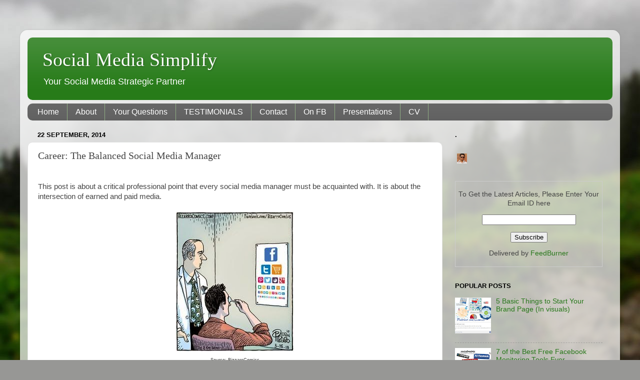

--- FILE ---
content_type: text/html; charset=UTF-8
request_url: https://www.socialmediasimplify.com/2014/09/career-balanced-social-media-manager.html
body_size: 16803
content:
<!DOCTYPE html>
<html class='v2' dir='ltr' xmlns='http://www.w3.org/1999/xhtml' xmlns:b='http://www.google.com/2005/gml/b' xmlns:data='http://www.google.com/2005/gml/data' xmlns:expr='http://www.google.com/2005/gml/expr'>
<head>
<link href='https://www.blogger.com/static/v1/widgets/335934321-css_bundle_v2.css' rel='stylesheet' type='text/css'/>
<meta content='social media articles, social media strategist, Simplify Social Media, SocialMediaSimplify, Social Media uses, Simple Social Media, Social Media Tips, Social Media Strategy, Social Media ROI, Social Media India, Sample Social Media, Social Media Business, Home Business Social Media, Social Media Workshops, Sessions' name='keywords'/>
<meta content='IE=EmulateIE7' http-equiv='X-UA-Compatible'/>
<link href='https://www.blogger.com/dyn-css/authorization.css?targetBlogID=3028155546586118523&amp;zx=da6247b0-2505-4c23-ae26-0ae9fd100e40' media='none' onload='if(media!=&#39;all&#39;)media=&#39;all&#39;' rel='stylesheet'/><noscript><link href='https://www.blogger.com/dyn-css/authorization.css?targetBlogID=3028155546586118523&amp;zx=da6247b0-2505-4c23-ae26-0ae9fd100e40' rel='stylesheet'/></noscript>
<meta name='google-adsense-platform-account' content='ca-host-pub-1556223355139109'/>
<meta name='google-adsense-platform-domain' content='blogspot.com'/>

</head>
<meta content='width=1100' name='viewport'/>
<meta content='text/html; charset=UTF-8' http-equiv='Content-Type'/>
<meta content='blogger' name='generator'/>
<link href='https://www.socialmediasimplify.com/favicon.ico' rel='icon' type='image/x-icon'/>
<link href='https://www.socialmediasimplify.com/2014/09/career-balanced-social-media-manager.html' rel='canonical'/>
<link rel="alternate" type="application/atom+xml" title="Social Media Simplify - Atom" href="https://www.socialmediasimplify.com/feeds/posts/default" />
<link rel="alternate" type="application/rss+xml" title="Social Media Simplify - RSS" href="https://www.socialmediasimplify.com/feeds/posts/default?alt=rss" />
<link rel="service.post" type="application/atom+xml" title="Social Media Simplify - Atom" href="https://www.blogger.com/feeds/3028155546586118523/posts/default" />

<link rel="alternate" type="application/atom+xml" title="Social Media Simplify - Atom" href="https://www.socialmediasimplify.com/feeds/1856084899590968096/comments/default" />
<!--Can't find substitution for tag [blog.ieCssRetrofitLinks]-->
<link href='https://blogger.googleusercontent.com/img/b/R29vZ2xl/AVvXsEjoGGZzG7kl5D5M49GKWMFqVlhq1AE4aFaVB_8q61bKt1MhyphenhyphenuNOsWKXcFyqhbfCRzaYXJ7C_SEWEZ4yW58lKJCC10eEGC9rIg437aKL9ZhyphenhyphenPdQ9HU-TTYmlnUBO8nKcvTjQlbcxYEHx6VOC/s1600/SM+Earned+Vs+Paid.jpg' rel='image_src'/>
<meta content='https://www.socialmediasimplify.com/2014/09/career-balanced-social-media-manager.html' property='og:url'/>
<meta content='Career: The Balanced Social Media Manager' property='og:title'/>
<meta content='A Blog by a Social Media Strategist' property='og:description'/>
<meta content='https://blogger.googleusercontent.com/img/b/R29vZ2xl/AVvXsEjoGGZzG7kl5D5M49GKWMFqVlhq1AE4aFaVB_8q61bKt1MhyphenhyphenuNOsWKXcFyqhbfCRzaYXJ7C_SEWEZ4yW58lKJCC10eEGC9rIg437aKL9ZhyphenhyphenPdQ9HU-TTYmlnUBO8nKcvTjQlbcxYEHx6VOC/w1200-h630-p-k-no-nu/SM+Earned+Vs+Paid.jpg' property='og:image'/>
<link href='https://blogger.googleusercontent.com/img/b/R29vZ2xl/AVvXsEgjR3rtGHQQwyPGv6wLZQNiwzUKPmP0cE3OAjh9xS5df9IG0B_KDJIErVTy2rG558-hWQWVg-g9R1hh7hftDB2rT50X8of78Rh3LLwhPueEh_R6WfVkA9xkSEcS8cpQ4N-ooF4AX3VCpzwb/' rel='icon' type='image/vnd.microsoft.icon'/>
<h1 content='Are you all puzzled by the evolving nature of Social Media and its increasing impact on your business? Better you should be! That’s so normal. But, honestly, registering for each of the networks simply doesn’t help. You gotta be good at it in your own way, in the way your competitors master it. So, here’s a helping hand to simplify all your Social Media musts! Contact this LSBF alumni ‘Syed M. Raza’ and satisfaction… all guaranteed!'></h1>
<title>Career: The Balanced Social Media Manager
Social Media Simplify</title>
<style id='page-skin-1' type='text/css'><!--
/*-----------------------------------------------
Blogger Template Style
Name:     Picture Window
Designer: Josh Peterson
URL:      www.noaesthetic.com
----------------------------------------------- */
#navbar-iframe {
display: none !important;
}
/* Variable definitions
====================
<Variable name="keycolor" description="Main Color" type="color" default="#1a222a"/>
<Variable name="body.background" description="Body Background" type="background"
color="#2c9d1f" default="#111111 url(http://themes.googleusercontent.com/image?id=1OACCYOE0-eoTRTfsBuX1NMN9nz599ufI1Jh0CggPFA_sK80AGkIr8pLtYRpNUKPmwtEa) repeat-x fixed top center"/>
<Group description="Page Text" selector=".content-inner">
<Variable name="body.font" description="Font" type="font"
default="normal normal 15px Arial, Tahoma, Helvetica, FreeSans, sans-serif"/>
<Variable name="body.text.color" description="Text Color" type="color" default="#333333"/>
</Group>
<Group description="Backgrounds" selector=".body-fauxcolumns-outer">
<Variable name="body.background.color" description="Outer Background" type="color" default="#296695"/>
<Variable name="header.background.color" description="Header Background" type="color" default="transparent"/>
<Variable name="post.background.color" description="Post Background" type="color" default="#ffffff"/>
</Group>
<Group description="Links" selector=".main-outer">
<Variable name="link.color" description="Link Color" type="color" default="#336699"/>
<Variable name="link.visited.color" description="Visited Color" type="color" default="#6699cc"/>
<Variable name="link.hover.color" description="Hover Color" type="color" default="#33aaff"/>
</Group>
<Group description="Blog Title" selector=".header">
<Variable name="header.font" description="Title Font" type="font"
default="normal normal 36px Arial, Tahoma, Helvetica, FreeSans, sans-serif"/>
<Variable name="header.text.color" description="Text Color" type="color" default="#ffffff" />
</Group>
<Group description="Tabs Text" selector=".tabs-outer .PageList">
<Variable name="tabs.font" description="Font" type="font"
default="normal normal 15px Arial, Tahoma, Helvetica, FreeSans, sans-serif"/>
<Variable name="tabs.text.color" description="Text Color" type="color" default="#ffffff"/>
<Variable name="tabs.selected.text.color" description="Selected Color" type="color" default="#27771a"/>
</Group>
<Group description="Tabs Background" selector=".tabs-outer .PageList">
<Variable name="tabs.background.color" description="Background Color" type="color" default="transparent"/>
<Variable name="tabs.selected.background.color" description="Selected Color" type="color" default="transparent"/>
<Variable name="tabs.separator.color" description="Separator Color" type="color" default="transparent"/>
</Group>
<Group description="Post" selector=".post">
<Variable name="post.title.font" description="Title Font" type="font"
default="normal normal 18px Arial, Tahoma, Helvetica, FreeSans, sans-serif"/>
<Variable name="post.footer.text.color" description="Footer Text Color" type="color" default="#999999"/>
<Variable name="post.border.color" description="Border Color" type="color" default="#dddddd"/>
</Group>
<Group description="Gadgets" selector=".sidebar .widget">
<Variable name="widget.title.font" description="Title Font" type="font"
default="bold normal 13px Arial, Tahoma, Helvetica, FreeSans, sans-serif"/>
<Variable name="widget.title.text.color" description="Title Color" type="color" default="#888888"/>
</Group>
<Group description="Footer" selector=".footer-outer">
<Variable name="footer.text.color" description="Text Color" type="color" default="#cccccc"/>
<Variable name="footer.widget.title.text.color" description="Gadget Title Color" type="color" default="#aaaaaa"/>
</Group>
<Group description="Footer Links" selector=".footer-outer">
<Variable name="footer.link.color" description="Link Color" type="color" default="#99ccee"/>
<Variable name="footer.link.visited.color" description="Visited Color" type="color" default="#77aaee"/>
<Variable name="footer.link.hover.color" description="Hover Color" type="color" default="#33aaff"/>
</Group>
<Variable name="content.margin" description="Content Margin Top" type="length" default="20px"/>
<Variable name="content.padding" description="Content Padding" type="length" default="0"/>
<Variable name="content.background" description="Content Background" type="background"
default="transparent none repeat scroll top left"/>
<Variable name="content.border.radius" description="Content Border Radius" type="length" default="0"/>
<Variable name="content.shadow.spread" description="Content Shadow Spread" type="length" default="0"/>
<Variable name="header.padding" description="Header Padding" type="length" default="0"/>
<Variable name="header.background.gradient" description="Header Gradient" type="url"
default="none"/>
<Variable name="header.border.radius" description="Header Border Radius" type="length" default="0"/>
<Variable name="main.border.radius.top" description="Main Border Radius" type="length" default="20px"/>
<Variable name="footer.border.radius.top" description="Footer Border Radius Top" type="length" default="0"/>
<Variable name="footer.border.radius.bottom" description="Footer Border Radius Bottom" type="length" default="20px"/>
<Variable name="region.shadow.spread" description="Main and Footer Shadow Spread" type="length" default="3px"/>
<Variable name="region.shadow.offset" description="Main and Footer Shadow Offset" type="length" default="1px"/>
<Variable name="tabs.background.gradient" description="Tab Background Gradient" type="url" default="none"/>
<Variable name="tab.selected.background.gradient" description="Selected Tab Background" type="url"
default="url(http://www.blogblog.com/1kt/transparent/white80.png)"/>
<Variable name="tab.background" description="Tab Background" type="background"
default="transparent url(http://www.blogblog.com/1kt/transparent/black50.png) repeat scroll top left"/>
<Variable name="tab.border.radius" description="Tab Border Radius" type="length" default="10px" />
<Variable name="tab.first.border.radius" description="First Tab Border Radius" type="length" default="10px" />
<Variable name="tabs.border.radius" description="Tabs Border Radius" type="length" default="0" />
<Variable name="tabs.spacing" description="Tab Spacing" type="length" default=".25em"/>
<Variable name="tabs.margin.bottom" description="Tab Margin Bottom" type="length" default="0"/>
<Variable name="tabs.margin.sides" description="Tab Margin Sides" type="length" default="20px"/>
<Variable name="main.background" description="Main Background" type="background"
default="transparent url(http://www.blogblog.com/1kt/transparent/white80.png) repeat scroll top left"/>
<Variable name="main.padding.sides" description="Main Padding Sides" type="length" default="20px"/>
<Variable name="footer.background" description="Footer Background" type="background"
default="transparent url(http://www.blogblog.com/1kt/transparent/black50.png) repeat scroll top left"/>
<Variable name="post.margin.sides" description="Post Margin Sides" type="length" default="-20px"/>
<Variable name="post.border.radius" description="Post Border Radius" type="length" default="5px"/>
<Variable name="widget.title.text.transform" description="Widget Title Text Transform" type="string" default="uppercase"/>
<Variable name="startSide" description="Side where text starts in blog language" type="automatic" default="left"/>
<Variable name="endSide" description="Side where text ends in blog language" type="automatic" default="right"/>
*/
/* Content
----------------------------------------------- */
body {
font: normal normal 15px Arial, Tahoma, Helvetica, FreeSans, sans-serif;
color: #444444;
background: #979795 url(//themes.googleusercontent.com/image?id=1fupio4xM9eVxyr-k5QC5RiCJlYR35r9dXsp63RKsKt64v33poi2MvnjkX_1MULBY8BsT) no-repeat fixed bottom left /* Credit: Josh Peterson */;
}
html body .region-inner {
min-width: 0;
max-width: 100%;
width: auto;
}
.content-outer {
font-size: 90%;
}
a:link {
text-decoration:none;
color: #27771a;
}
a:visited {
text-decoration:none;
color: #204e36;
}
a:hover {
text-decoration:underline;
color: #0000ff;
}
.content-outer {
background: transparent url(//www.blogblog.com/1kt/transparent/white80.png) repeat scroll top left;
-moz-border-radius: 15px;
-webkit-border-radius: 15px;
-goog-ms-border-radius: 15px;
border-radius: 15px;
-moz-box-shadow: 0 0 3px rgba(0, 0, 0, .15);
-webkit-box-shadow: 0 0 3px rgba(0, 0, 0, .15);
-goog-ms-box-shadow: 0 0 3px rgba(0, 0, 0, .15);
box-shadow: 0 0 3px rgba(0, 0, 0, .15);
margin: 30px auto;
}
.content-inner {
padding: 15px;
}
/* Header
----------------------------------------------- */
.header-outer {
background: #277b19 url(//www.blogblog.com/1kt/transparent/header_gradient_shade.png) repeat-x scroll top left;
_background-image: none;
color: #ffffff;
-moz-border-radius: 10px;
-webkit-border-radius: 10px;
-goog-ms-border-radius: 10px;
border-radius: 10px;
}
.Header img, .Header #header-inner {
-moz-border-radius: 10px;
-webkit-border-radius: 10px;
-goog-ms-border-radius: 10px;
border-radius: 10px;
}
.header-inner .Header .titlewrapper,
.header-inner .Header .descriptionwrapper {
padding-left: 30px;
padding-right: 30px;
}
.Header h1 {
font: normal normal 38px 'Times New Roman', Times, FreeSerif, serif;
text-shadow: 1px 1px 3px rgba(0, 0, 0, 0.3);
}
.Header h1 a {
color: #ffffff;
}
.Header .description {
font-size: 130%;
}
/* Tabs
----------------------------------------------- */
.tabs-inner {
margin: .5em 0 0;
padding: 0;
}
.tabs-inner .section {
margin: 0;
}
.tabs-inner .widget ul {
padding: 0;
background: #666666 url(//www.blogblog.com/1kt/transparent/tabs_gradient_shade.png) repeat scroll bottom;
-moz-border-radius: 10px;
-webkit-border-radius: 10px;
-goog-ms-border-radius: 10px;
border-radius: 10px;
}
.tabs-inner .widget li {
border: none;
}
.tabs-inner .widget li a {
display: inline-block;
padding: .5em 1em;
margin-right: 0;
color: #ffffff;
font: normal normal 16px 'Trebuchet MS', Trebuchet, sans-serif;;
-moz-border-radius: 0 0 0 0;
-webkit-border-top-left-radius: 0;
-webkit-border-top-right-radius: 0;
-goog-ms-border-radius: 0 0 0 0;
border-radius: 0 0 0 0;
background: transparent none no-repeat scroll top left;
border-right: 1px solid #90ae84;
}
.tabs-inner .widget li:first-child a {
padding-left: 1.25em;
-moz-border-radius-topleft: 10px;
-moz-border-radius-bottomleft: 10px;
-webkit-border-top-left-radius: 10px;
-webkit-border-bottom-left-radius: 10px;
-goog-ms-border-top-left-radius: 10px;
-goog-ms-border-bottom-left-radius: 10px;
border-top-left-radius: 10px;
border-bottom-left-radius: 10px;
}
.tabs-inner .widget li.selected a,
.tabs-inner .widget li a:hover {
position: relative;
z-index: 1;
background: #41ae35 url(//www.blogblog.com/1kt/transparent/tabs_gradient_shade.png) repeat scroll bottom;
color: #ffffff;
-moz-box-shadow: 0 0 0 rgba(0, 0, 0, .15);
-webkit-box-shadow: 0 0 0 rgba(0, 0, 0, .15);
-goog-ms-box-shadow: 0 0 0 rgba(0, 0, 0, .15);
box-shadow: 0 0 0 rgba(0, 0, 0, .15);
}
/* Headings
----------------------------------------------- */
h2 {
font: bold normal 13px Arial, Tahoma, Helvetica, FreeSans, sans-serif;
text-transform: uppercase;
color: #000000;
margin: .5em 0;
}
/* Main
----------------------------------------------- */
.main-outer {
background: transparent none repeat scroll top center;
-moz-border-radius: 0 0 0 0;
-webkit-border-top-left-radius: 0;
-webkit-border-top-right-radius: 0;
-webkit-border-bottom-left-radius: 0;
-webkit-border-bottom-right-radius: 0;
-goog-ms-border-radius: 0 0 0 0;
border-radius: 0 0 0 0;
-moz-box-shadow: 0 0 0 rgba(0, 0, 0, .15);
-webkit-box-shadow: 0 0 0 rgba(0, 0, 0, .15);
-goog-ms-box-shadow: 0 0 0 rgba(0, 0, 0, .15);
box-shadow: 0 0 0 rgba(0, 0, 0, .15);
}
.main-inner {
padding: 15px 5px 20px;
}
.main-inner .column-center-inner {
padding: 0 0;
}
.main-inner .column-left-inner {
padding-left: 0;
}
.main-inner .column-right-inner {
padding-right: 0;
}
/* Posts
----------------------------------------------- */
h3.post-title {
margin: 0;
font: normal normal 20px Georgia, Utopia, 'Palatino Linotype', Palatino, serif;
}
.comments h4 {
margin: 1em 0 0;
font: normal normal 20px Georgia, Utopia, 'Palatino Linotype', Palatino, serif;
}
.post-outer {
background-color: #ffffff;
border: solid 1px #e3e3e3;
-moz-border-radius: 10px;
-webkit-border-radius: 10px;
border-radius: 10px;
-goog-ms-border-radius: 10px;
padding: 15px 20px;
margin: 0 -20px 20px;
}
.post-body {
line-height: 1.4;
font-size: 110%;
position: relative;
}
.post-header {
margin: 0 0 1.5em;
color: #a5a5a5;
line-height: 1.6;
}
.post-footer {
margin: .5em 0 0;
color: #a5a5a5;
line-height: 1.6;
}
#blog-pager {
font-size: 140%
}
#comments .comment-author {
padding-top: 1.5em;
border-top: dashed 1px #ccc;
border-top: dashed 1px rgba(128, 128, 128, .5);
background-position: 0 1.5em;
}
#comments .comment-author:first-child {
padding-top: 0;
border-top: none;
}
.avatar-image-container {
margin: .2em 0 0;
}
/* Widgets
----------------------------------------------- */
.widget ul, .widget #ArchiveList ul.flat {
padding: 0;
list-style: none;
}
.widget ul li, .widget #ArchiveList ul.flat li {
border-top: dashed 1px #ccc;
border-top: dashed 1px rgba(128, 128, 128, .5);
}
.widget ul li:first-child, .widget #ArchiveList ul.flat li:first-child {
border-top: none;
}
.widget .post-body ul {
list-style: disc;
}
.widget .post-body ul li {
border: none;
}
/* Footer
----------------------------------------------- */
.footer-outer {
color:#d3d3d3;
background: transparent url(//www.blogblog.com/1kt/transparent/black50.png) repeat scroll top left;
-moz-border-radius: 10px 10px 10px 10px;
-webkit-border-top-left-radius: 10px;
-webkit-border-top-right-radius: 10px;
-webkit-border-bottom-left-radius: 10px;
-webkit-border-bottom-right-radius: 10px;
-goog-ms-border-radius: 10px 10px 10px 10px;
border-radius: 10px 10px 10px 10px;
-moz-box-shadow: 0 0 0 rgba(0, 0, 0, .15);
-webkit-box-shadow: 0 0 0 rgba(0, 0, 0, .15);
-goog-ms-box-shadow: 0 0 0 rgba(0, 0, 0, .15);
box-shadow: 0 0 0 rgba(0, 0, 0, .15);
}
.footer-inner {
padding: 10px 5px 20px;
}
.footer-outer a {
color: #cccccc;
}
.footer-outer a:visited {
color: #eeeeee;
}
.footer-outer a:hover {
color: #0000ff;
}
.footer-outer .widget h2 {
color: #b4b4b4;
}
#Attribution1 {display: none;}.
--></style>
<style id='template-skin-1' type='text/css'><!--
body {
min-width: 1200px;
}
.content-outer, .content-fauxcolumn-outer, .region-inner {
min-width: 1200px;
max-width: 1200px;
_width: 1200px;
}
.main-inner .columns {
padding-left: 0px;
padding-right: 340px;
}
.main-inner .fauxcolumn-center-outer {
left: 0px;
right: 340px;
/* IE6 does not respect left and right together */
_width: expression(this.parentNode.offsetWidth -
parseInt("0px") -
parseInt("340px") + 'px');
}
.main-inner .fauxcolumn-left-outer {
width: 0px;
}
.main-inner .fauxcolumn-right-outer {
width: 340px;
}
.main-inner .column-left-outer {
width: 0px;
right: 100%;
margin-left: -0px;
}
.main-inner .column-right-outer {
width: 340px;
margin-right: -340px;
}
#layout {
min-width: 0;
}
#layout .content-outer {
min-width: 0;
width: 800px;
}
#layout .region-inner {
min-width: 0;
width: auto;
}
--></style>
<script type='text/javascript'>

  var _gaq = _gaq || [];
  _gaq.push(['_setAccount', 'UA-15524569-1']);
  _gaq.push(['_trackPageview']);

  (function() {
    var ga = document.createElement('script'); ga.type = 'text/javascript'; ga.async = true;
    ga.src = ('https:' == document.location.protocol ? 'https://ssl' : 'http://www') + '.google-analytics.com/ga.js';
    var s = document.getElementsByTagName('script')[0]; s.parentNode.insertBefore(ga, s);
  })();

</script>
<meta content='mgzwa7wiFhUruDLcNzDY82QshOs' name='alexaVerifyID'/>
<script type='text/javascript'>
var fb_param = {};
fb_param.pixel_id = '6008216564909';
fb_param.value = '0.00';
(function(){
  var fpw = document.createElement('script');
  fpw.async = true;
  fpw.src = '//connect.facebook.net/en_US/fp.js';
  var ref = document.getElementsByTagName('script')[0];
  ref.parentNode.insertBefore(fpw, ref);
})();
</script>
<noscript><img alt='' height='1' src='https://www.facebook.com/offsite_event.php?id=6008216564909&value=0' style='display:none' width='1'/></noscript>
<title>Career: The Balanced Social Media Manager
Social Media Simplify</title>
<body class='loading'>
<div class='navbar section' id='navbar'><div class='widget Navbar' data-version='1' id='Navbar1'><script type="text/javascript">
    function setAttributeOnload(object, attribute, val) {
      if(window.addEventListener) {
        window.addEventListener('load',
          function(){ object[attribute] = val; }, false);
      } else {
        window.attachEvent('onload', function(){ object[attribute] = val; });
      }
    }
  </script>
<div id="navbar-iframe-container"></div>
<script type="text/javascript" src="https://apis.google.com/js/platform.js"></script>
<script type="text/javascript">
      gapi.load("gapi.iframes:gapi.iframes.style.bubble", function() {
        if (gapi.iframes && gapi.iframes.getContext) {
          gapi.iframes.getContext().openChild({
              url: 'https://www.blogger.com/navbar/3028155546586118523?po\x3d1856084899590968096\x26origin\x3dhttps://www.socialmediasimplify.com',
              where: document.getElementById("navbar-iframe-container"),
              id: "navbar-iframe"
          });
        }
      });
    </script><script type="text/javascript">
(function() {
var script = document.createElement('script');
script.type = 'text/javascript';
script.src = '//pagead2.googlesyndication.com/pagead/js/google_top_exp.js';
var head = document.getElementsByTagName('head')[0];
if (head) {
head.appendChild(script);
}})();
</script>
</div></div>
<div class='body-fauxcolumns'>
<div class='fauxcolumn-outer body-fauxcolumn-outer'>
<div class='cap-top'>
<div class='cap-left'></div>
<div class='cap-right'></div>
</div>
<div class='fauxborder-left'>
<div class='fauxborder-right'></div>
<div class='fauxcolumn-inner'>
</div>
</div>
<div class='cap-bottom'>
<div class='cap-left'></div>
<div class='cap-right'></div>
</div>
</div>
</div>
<div class='content'>
<div class='content-fauxcolumns'>
<div class='fauxcolumn-outer content-fauxcolumn-outer'>
<div class='cap-top'>
<div class='cap-left'></div>
<div class='cap-right'></div>
</div>
<div class='fauxborder-left'>
<div class='fauxborder-right'></div>
<div class='fauxcolumn-inner'>
</div>
</div>
<div class='cap-bottom'>
<div class='cap-left'></div>
<div class='cap-right'></div>
</div>
</div>
</div>
<div class='content-outer'>
<div class='content-cap-top cap-top'>
<div class='cap-left'></div>
<div class='cap-right'></div>
</div>
<div class='fauxborder-left content-fauxborder-left'>
<div class='fauxborder-right content-fauxborder-right'></div>
<div class='content-inner'>
<header>
<div class='header-outer'>
<div class='header-cap-top cap-top'>
<div class='cap-left'></div>
<div class='cap-right'></div>
</div>
<div class='fauxborder-left header-fauxborder-left'>
<div class='fauxborder-right header-fauxborder-right'></div>
<div class='region-inner header-inner'>
<div class='header section' id='header'><div class='widget Header' data-version='1' id='Header1'>
<div id='header-inner'>
<div class='titlewrapper'>
<h1 class='title'>
<a href='https://www.socialmediasimplify.com/'>
Social Media Simplify
</a>
</h1>
</div>
<div class='descriptionwrapper'>
<p class='description'><span>Your Social Media Strategic Partner</span></p>
</div>
</div>
</div></div>
</div>
</div>
<div class='header-cap-bottom cap-bottom'>
<div class='cap-left'></div>
<div class='cap-right'></div>
</div>
</div>
</header>
<div class='tabs-outer'>
<div class='tabs-cap-top cap-top'>
<div class='cap-left'></div>
<div class='cap-right'></div>
</div>
<div class='fauxborder-left tabs-fauxborder-left'>
<div class='fauxborder-right tabs-fauxborder-right'></div>
<div class='region-inner tabs-inner'>
<div class='tabs section' id='crosscol'><div class='widget PageList' data-version='1' id='PageList1'>
<h2>Pages</h2>
<div class='widget-content'>
<ul>
<li>
<a href='https://www.socialmediasimplify.com/'>Home</a>
</li>
<li>
<a href='https://www.socialmediasimplify.com/p/about.html'>About</a>
</li>
<li>
<a href='https://www.socialmediasimplify.com/p/your-questions.html'>Your Questions</a>
</li>
<li>
<a href='https://www.socialmediasimplify.com/p/testimonials.html'>TESTIMONIALS</a>
</li>
<li>
<a href='https://www.socialmediasimplify.com/p/contact.html'>Contact</a>
</li>
<li>
<a href='https://www.facebook.com/SocialMediaSupport'>On FB</a>
</li>
<li>
<a href='http://www.slideshare.net/SyedMRaza'>Presentations</a>
</li>
<li>
<a href='http://syedmraza.blogspot.in?SocialMediaSimplifyBLOG'>CV</a>
</li>
</ul>
<div class='clear'></div>
</div>
</div></div>
<div class='tabs no-items section' id='crosscol-overflow'></div>
</div>
</div>
<div class='tabs-cap-bottom cap-bottom'>
<div class='cap-left'></div>
<div class='cap-right'></div>
</div>
</div>
<div class='main-outer'>
<div class='main-cap-top cap-top'>
<div class='cap-left'></div>
<div class='cap-right'></div>
</div>
<div class='fauxborder-left main-fauxborder-left'>
<div class='fauxborder-right main-fauxborder-right'></div>
<div class='region-inner main-inner'>
<div class='columns fauxcolumns'>
<div class='fauxcolumn-outer fauxcolumn-center-outer'>
<div class='cap-top'>
<div class='cap-left'></div>
<div class='cap-right'></div>
</div>
<div class='fauxborder-left'>
<div class='fauxborder-right'></div>
<div class='fauxcolumn-inner'>
</div>
</div>
<div class='cap-bottom'>
<div class='cap-left'></div>
<div class='cap-right'></div>
</div>
</div>
<div class='fauxcolumn-outer fauxcolumn-left-outer'>
<div class='cap-top'>
<div class='cap-left'></div>
<div class='cap-right'></div>
</div>
<div class='fauxborder-left'>
<div class='fauxborder-right'></div>
<div class='fauxcolumn-inner'>
</div>
</div>
<div class='cap-bottom'>
<div class='cap-left'></div>
<div class='cap-right'></div>
</div>
</div>
<div class='fauxcolumn-outer fauxcolumn-right-outer'>
<div class='cap-top'>
<div class='cap-left'></div>
<div class='cap-right'></div>
</div>
<div class='fauxborder-left'>
<div class='fauxborder-right'></div>
<div class='fauxcolumn-inner'>
</div>
</div>
<div class='cap-bottom'>
<div class='cap-left'></div>
<div class='cap-right'></div>
</div>
</div>
<!-- corrects IE6 width calculation -->
<div class='columns-inner'>
<div class='column-center-outer'>
<div class='column-center-inner'>
<div class='main section' id='main'><div class='widget Blog' data-version='1' id='Blog1'>
<div class='blog-posts hfeed'>
<!--Can't find substitution for tag [defaultAdStart]-->

          <div class="date-outer">
        
<h2 class='date-header'><span>22 September, 2014</span></h2>

          <div class="date-posts">
        
<div class='post-outer'>
<div class='post hentry uncustomized-post-template'>
<a name='1856084899590968096'></a>
<h3 class='post-title entry-title'>
Career: The Balanced Social Media Manager
</h3>
<div class='post-header'>
<div class='post-header-line-1'></div>
</div>
<div class='post-body entry-content' id='post-body-1856084899590968096'>
<div dir="ltr" style="text-align: left;" trbidi="on">
<br />
<meta name="twitter:card" content="summary_large_image">
<meta name="twitter:site" content="@SyedMRaza">
<meta name="twitter:creator" content="@SyedMRaza">
<meta name="twitter:title" content="The Balanced Social Media Manager">
<meta name="twitter:description" content="To equip and to mould into the shape of the future (in other words &#8211; to save his job), a social media manager must at-least possess some of the attributes of that of a digital media and/or advertising manager.">
<meta name="twitter:image:src" content="https://blogger.googleusercontent.com/img/b/R29vZ2xl/AVvXsEhRfvqy4VQAPwhOuS22pAS22UXXl6jNWs-aZ8VIYqqbSgA6ERoyfwRuq8ZtJJO3HFkJ_cWZgzfKgbEp_jVTo9Tq8JfWN7ltxBy6EP_PLO03QVyS9PCI-1fiNdytMwj9-hIxRgoCPW9FBvs-/s1600/SM+Paid+Vs+EaEarned.jpg">
This post is about a critical professional point that every social media manager must be acquainted with. It is about the intersection of earned and paid media.<br />
<br />
<div class="separator" style="clear: both; text-align: center;">
<a href="https://blogger.googleusercontent.com/img/b/R29vZ2xl/AVvXsEjoGGZzG7kl5D5M49GKWMFqVlhq1AE4aFaVB_8q61bKt1MhyphenhyphenuNOsWKXcFyqhbfCRzaYXJ7C_SEWEZ4yW58lKJCC10eEGC9rIg437aKL9ZhyphenhyphenPdQ9HU-TTYmlnUBO8nKcvTjQlbcxYEHx6VOC/s1600/SM+Earned+Vs+Paid.jpg" imageanchor="1"><img alt="Earned Vs Paid Social Media" border="0" src="https://blogger.googleusercontent.com/img/b/R29vZ2xl/AVvXsEjoGGZzG7kl5D5M49GKWMFqVlhq1AE4aFaVB_8q61bKt1MhyphenhyphenuNOsWKXcFyqhbfCRzaYXJ7C_SEWEZ4yW58lKJCC10eEGC9rIg437aKL9ZhyphenhyphenPdQ9HU-TTYmlnUBO8nKcvTjQlbcxYEHx6VOC/s1600/SM+Earned+Vs+Paid.jpg" title="Social Media Earned Vs Paid Media" /></a></div>
<div style="text-align: center;">
<span style="font-size: xx-small;">Source: BizzareComics</span></div>
<br />
<a name="more"></a>Recently, I was interviewed by an agency in UK for the post of a social media manager with their client. The board was represented by the digitally sound insiders. At some point of time, an interviewer simply asked &#8216;what do you think about expanding an earned media base to a paid one?&#8217; &#8211; Honestly, the question gave me a second&#8217;s goose bump. All these 6+ years of my social media professional life, it was always about the earned media, the engagement, and the two-way flow of communication, dialogue and lots of conversations. Suddenly my so creative social-media savvy mind started freaking out; I took a good pause thinking of uttering paid techniques. And that pause obviously just sent the negative vibes without my realisation; and then I knew that it was the point &#8211; the tipping point to rejection!<br />
<br />
We, social media managers, are generally the guys good at earned media and at the same point of time we neglect the paid media to demand&#8217;s content. We always love to keep a safe distance from media planning and buying. But with the growing social media beard of maturity, a social media manager cannot afford to neglect the basic media planning/buying shaving kit of the paid media. [Getting money (budget) from your parents (boss) is obviously another issue here].<br />
<br />
The point, I want to cite here, is about the intersection of earned and paid media that a social media professional must be versed in. Along with his earned media skills he must sharpen his paid media part as well. We all know what Facebook has become in its matured stage than it used to be (for the brands earlier). Enough of earned media format in Facebook, now it is into making brands pay as it intended to. This is just an example; in a near future all the major social platforms will definitely follow the footsteps of FB. And there might be a day when we might even be paying for each of our Linkedin posts to get published.<br />
<br />
ROI is another part that favoured my reaserch stressing on the paid media. I asked 27 of Indian and around 13 of international&nbsp;social media manager friends/contacts&nbsp;one single question over the past 2 months - "Attribution of paid media towards the ROI measurement is higher than earned one or not?" And interestingly, more than 73% of them said 'YES'. When there's a proper monetary value attached to&nbsp;an entity, the tendency and potentiality to measure the ROI is much better. That's a practical stuff! <br />
<br />
<div class="separator" style="clear: both; text-align: center;">
<a href="https://blogger.googleusercontent.com/img/b/R29vZ2xl/AVvXsEhRfvqy4VQAPwhOuS22pAS22UXXl6jNWs-aZ8VIYqqbSgA6ERoyfwRuq8ZtJJO3HFkJ_cWZgzfKgbEp_jVTo9Tq8JfWN7ltxBy6EP_PLO03QVyS9PCI-1fiNdytMwj9-hIxRgoCPW9FBvs-/s1600/SM+Paid+Vs+EaEarned.jpg" imageanchor="1" style="margin-left: 1em; margin-right: 1em;"><img alt="Paid Vs Earned Social Media" border="0" height="276" src="https://blogger.googleusercontent.com/img/b/R29vZ2xl/AVvXsEhRfvqy4VQAPwhOuS22pAS22UXXl6jNWs-aZ8VIYqqbSgA6ERoyfwRuq8ZtJJO3HFkJ_cWZgzfKgbEp_jVTo9Tq8JfWN7ltxBy6EP_PLO03QVyS9PCI-1fiNdytMwj9-hIxRgoCPW9FBvs-/s1600/SM+Paid+Vs+EaEarned.jpg" title="Social Media Paid Media Vs Earned Media" width="400" /></a></div>
<div style="text-align: center;">
<span style="font-size: xx-small;">Source: Marketoonist</span></div>
<div style="text-align: center;">
<span style="font-size: xx-small;"><br /></span></div>
So, to equip and to mould into the shape of the future (in other words &#8211; to save his job), a social media manager must at-least possess some of the attributes of that of a digital media and/or advertising manager. Knowing how FB power editor or Twitter promoted posts work won&#8217;t help; he must broaden his horizon beyond social to all the possible digital levels.<br />
<br />
<br />
<br />
.<br />
<div>
<br /></div>
</div>
<div style='clear: both;'></div>
</div>
<div class='post-footer'>
<div class='post-footer-line post-footer-line-1'>
<span class='post-author vcard'>
</span>
<span class='post-timestamp'>
at
<a class='timestamp-link' href='https://www.socialmediasimplify.com/2014/09/career-balanced-social-media-manager.html' rel='bookmark' title='permanent link'><abbr class='published' title='2014-09-22T10:23:00-07:00'>10:23&#8239;AM</abbr></a>
</span>
<span class='reaction-buttons'>
</span>
<span class='star-ratings'>
</span>
<span class='post-comment-link'>
</span>
<span class='post-backlinks post-comment-link'>
</span>
<span class='post-icons'>
<span class='item-control blog-admin pid-183072922'>
<a href='https://www.blogger.com/post-edit.g?blogID=3028155546586118523&postID=1856084899590968096&from=pencil' title='Edit Post'>
<img alt='' class='icon-action' height='18' src='https://resources.blogblog.com/img/icon18_edit_allbkg.gif' width='18'/>
</a>
</span>
</span>
<div class='post-share-buttons goog-inline-block'>
<a class='goog-inline-block share-button sb-email' href='https://www.blogger.com/share-post.g?blogID=3028155546586118523&postID=1856084899590968096&target=email' target='_blank' title='Email This'><span class='share-button-link-text'>Email This</span></a><a class='goog-inline-block share-button sb-blog' href='https://www.blogger.com/share-post.g?blogID=3028155546586118523&postID=1856084899590968096&target=blog' onclick='window.open(this.href, "_blank", "height=270,width=475"); return false;' target='_blank' title='BlogThis!'><span class='share-button-link-text'>BlogThis!</span></a><a class='goog-inline-block share-button sb-twitter' href='https://www.blogger.com/share-post.g?blogID=3028155546586118523&postID=1856084899590968096&target=twitter' target='_blank' title='Share to X'><span class='share-button-link-text'>Share to X</span></a><a class='goog-inline-block share-button sb-facebook' href='https://www.blogger.com/share-post.g?blogID=3028155546586118523&postID=1856084899590968096&target=facebook' onclick='window.open(this.href, "_blank", "height=430,width=640"); return false;' target='_blank' title='Share to Facebook'><span class='share-button-link-text'>Share to Facebook</span></a><a class='goog-inline-block share-button sb-pinterest' href='https://www.blogger.com/share-post.g?blogID=3028155546586118523&postID=1856084899590968096&target=pinterest' target='_blank' title='Share to Pinterest'><span class='share-button-link-text'>Share to Pinterest</span></a>
</div>
</div>
<div class='post-footer-line post-footer-line-2'>
<span class='post-labels'>
</span>
</div>
<div class='post-footer-line post-footer-line-3'>
<span class='post-location'>
</span>
</div>
</div>
</div>
<div class='comments' id='comments'>
<a name='comments'></a>
<h4>
0
comments:
        
</h4>
<div class='pid-183072922' id='Blog1_comments-block-wrapper'>
<dl class='avatar-comment-indent' id='comments-block'>
</dl>
</div>
<p class='comment-footer'>
<div class='comment-form'>
<a name='comment-form'></a>
<h4 id='comment-post-message'>Post a Comment</h4>
<p>Please avoid posting SEO links in comments. They are more likely to be removed unless and untill being accompanied by a text delivering some real value. No hard feelings, this is an Ad Free Blog. Thank You!</p>
<a href='https://www.blogger.com/comment/frame/3028155546586118523?po=1856084899590968096&hl=en&saa=85391&origin=https://www.socialmediasimplify.com' id='comment-editor-src'></a>
<iframe allowtransparency='true' class='blogger-iframe-colorize blogger-comment-from-post' frameborder='0' height='410px' id='comment-editor' name='comment-editor' src='' width='100%'></iframe>
<script src='https://www.blogger.com/static/v1/jsbin/2830521187-comment_from_post_iframe.js' type='text/javascript'></script>
<script type='text/javascript'>
      BLOG_CMT_createIframe('https://www.blogger.com/rpc_relay.html');
    </script>
</div>
</p>
<div id='backlinks-container'>
<div id='Blog1_backlinks-container'>
</div>
</div>
</div>
</div>

        </div></div>
      
<!--Can't find substitution for tag [adEnd]-->
</div>
<div class='blog-pager' id='blog-pager'>
<span id='blog-pager-newer-link'>
<a class='blog-pager-newer-link' href='https://www.socialmediasimplify.com/2014/11/snapchat-vs-facebookthe-uneven-social.html' id='Blog1_blog-pager-newer-link' title='Newer Post'>Newer Post</a>
</span>
<span id='blog-pager-older-link'>
<a class='blog-pager-older-link' href='https://www.socialmediasimplify.com/2014/09/analytics-and-social-analytics.html' id='Blog1_blog-pager-older-link' title='Older Post'>Older Post</a>
</span>
<a class='home-link' href='https://www.socialmediasimplify.com/'>Home</a>
</div>
<div class='clear'></div>
<div class='post-feeds'>
<div class='feed-links'>
Subscribe to:
<a class='feed-link' href='https://www.socialmediasimplify.com/feeds/1856084899590968096/comments/default' target='_blank' type='application/atom+xml'>Post Comments (Atom)</a>
</div>
</div>
</div>
</div>
</div>
</div>
<div class='column-left-outer'>
<div class='column-left-inner'>
<aside>
</aside>
</div>
</div>
<div class='column-right-outer'>
<div class='column-right-inner'>
<aside>
<div class='sidebar section' id='sidebar-right-1'><div class='widget HTML' data-version='1' id='HTML3'>
<h2 class='title'>.</h2>
<div class='widget-content'>
<span id="st_finder"></span><script type="text/javascript" src="//w.sharethis.com/widget/stblogger2.js"></script><script type="text/javascript">var switchTo5x= true;stBlogger2.init("http://w.sharethis.com/button/buttons.js",{"twitter":["hcount","Tweet",""],"linkedin":["hcount","LinkedIn",""],"pinterest":["hcount","Pinterest",""],"fblike":["hcount","Facebook Like",""]});var f = document.getElementById("st_finder");var c = f.parentNode.parentNode.childNodes;for (i=0;i<c.length;i++) { try { c[i].style.display = "none"; } catch(err) {}}</script>
</div>
<div class='clear'></div>
</div><div class='widget HTML' data-version='1' id='HTML20'>
<div class='widget-content'>
&nbsp<img class="twitter-preview-avatar" src="https://blogger.googleusercontent.com/img/b/R29vZ2xl/AVvXsEgZesthzKX1BCO65JiE9PBsd-AkEonXMmPmIfyvVnjYx_9oFUi6qU4bVqfRNOKnAgRVCAmHjrqGdwv45CZMYE8IiA0J2A6BiBAMb4qRTGOwBPIwfJtn0pMcQI0nZbsIdMMT8aPT8fNtmrH6/s197/Mee3.jpg" width="20" height="20" alt="Syed M Raza Twitter avatar" />
		<iframe allowtransparency="true" frameborder="0" scrolling="no" src="http://platform.twitter.com/widgets/follow_button.html?screen_name=syedmraza" style="width:60px; height:20px;"></iframe>&nbsp&nbsp&nbsp<g:plusone size="medium" href="http://www.socialmediasimplify.com"></g:plusone>&nbsp<script src="//platform.linkedin.com/in.js" type="text/javascript"></script>
<script type="IN/FollowCompany" data-id="2422060" data-counter="none"></script>
</div>
<div class='clear'></div>
</div><div class='widget HTML' data-version='1' id='HTML12'>
<div class='widget-content'>
<form style="border:1px solid #ccc;padding:3px;text-align:center;" action="http://feedburner.google.com/fb/a/mailverify" method="post" target="popupwindow" onsubmit="window.open('http://feedburner.google.com/fb/a/mailverify?uri=SocialMediaSimplify', 'popupwindow', 'scrollbars=yes,width=550,height=520');return true"><p>To Get the Latest Articles, Please Enter Your Email ID here</p><p><input type="text" style="width:180px" name="email"/></p><input type="hidden" value="SocialMediaSimplify" name="uri"/><input type="hidden" name="loc" value="en_US"/><input type="submit" value="Subscribe" /><p>Delivered by <a href="http://feedburner.google.com" target="_blank">FeedBurner</a></p></form>
</div>
<div class='clear'></div>
</div><div class='widget PopularPosts' data-version='1' id='PopularPosts1'>
<h2>Popular Posts</h2>
<div class='widget-content popular-posts'>
<ul>
<li>
<div class='item-thumbnail-only'>
<div class='item-thumbnail'>
<a href='https://www.socialmediasimplify.com/2012/06/5-basic-things-to-start-your-brand-page.html' target='_blank'>
<img alt='' border='0' src='https://blogger.googleusercontent.com/img/b/R29vZ2xl/AVvXsEiZIK156X8xtKVXwcl9Er1OT88P7-1NpTeSco9DoaicPNPeBi74zcn5RGahs-J05x-MNcLQrAFuLpIok4uUtjDJfcgNRRUxu2CdfgnlJtSjfxH0hyUvCzJ6FF_LnG88DqOGuVEALHchyphenhyphenb7Z/w72-h72-p-k-no-nu/Page+1.png'/>
</a>
</div>
<div class='item-title'><a href='https://www.socialmediasimplify.com/2012/06/5-basic-things-to-start-your-brand-page.html'>5 Basic Things to Start Your Brand Page (In visuals)</a></div>
</div>
<div style='clear: both;'></div>
</li>
<li>
<div class='item-thumbnail-only'>
<div class='item-thumbnail'>
<a href='https://www.socialmediasimplify.com/2011/10/7-of-best-free-facebook-monitoring.html' target='_blank'>
<img alt='' border='0' src='https://blogger.googleusercontent.com/img/b/R29vZ2xl/AVvXsEiXez0lVCwU6N_JhADtRzbF8lljHgQwDQANk25-A96oueEYihGiAzcTOS0Cs9VB9TDOo-wMOvmhP5njsk_Bj_I0Qv_402HLqED2_fi-9IPQCnP95-vPiK673B_M8cUcbtfzezFXAyW0GmyD/w72-h72-p-k-no-nu/Great+Facebook+Monitoring+tools+free.GIF'/>
</a>
</div>
<div class='item-title'><a href='https://www.socialmediasimplify.com/2011/10/7-of-best-free-facebook-monitoring.html'>7 of the Best Free Facebook Monitoring Tools Ever</a></div>
</div>
<div style='clear: both;'></div>
</li>
<li>
<div class='item-thumbnail-only'>
<div class='item-thumbnail'>
<a href='https://www.socialmediasimplify.com/2011/09/facebook-f8-conference-latest-changes.html' target='_blank'>
<img alt='' border='0' src='https://blogger.googleusercontent.com/img/b/R29vZ2xl/AVvXsEgnIcgG729o90kXCErDxp6xYXK8JFWiy9L59XKRX0iQejnBBtiJdTzhsHtw5wY4jh-YxjlgXQ3r4xluOUBlfqaIigFqfi16GqlRHThnO41uVyW_3RIVtybWciSD7OeqTvBzsWMk9kdiOKVh/w72-h72-p-k-no-nu/Facebook+Timeline.GIF'/>
</a>
</div>
<div class='item-title'><a href='https://www.socialmediasimplify.com/2011/09/facebook-f8-conference-latest-changes.html'>Facebook F8 Conference: Latest Changes in Facebook</a></div>
</div>
<div style='clear: both;'></div>
</li>
<li>
<div class='item-thumbnail-only'>
<div class='item-thumbnail'>
<a href='https://www.socialmediasimplify.com/2010/08/7-reasons-your-business-cant-avoid.html' target='_blank'>
<img alt='' border='0' src='https://blogger.googleusercontent.com/img/b/R29vZ2xl/AVvXsEgzWcV0mf5yDB5dK43zQGVSN9KtpSUJ0CiquJ1VXbWsDVxSvUxM1ECdCtuGpahepQk8Q5EsYGR1tvHPwzn8DB1xCUeDr8Uz3flxjopaq-XhFf_vZUITq-t4MaNo8n-5rgTeX8-aEPKYAq8a/w72-h72-p-k-no-nu/Facebook+world+map.jpg'/>
</a>
</div>
<div class='item-title'><a href='https://www.socialmediasimplify.com/2010/08/7-reasons-your-business-cant-avoid.html'>7 Reasons - Your Business can&#8217;t avoid Facebook.</a></div>
</div>
<div style='clear: both;'></div>
</li>
<li>
<div class='item-thumbnail-only'>
<div class='item-thumbnail'>
<a href='https://www.socialmediasimplify.com/2020/03/5-great-sources-free-digital-marketing-courses.html' target='_blank'>
<img alt='' border='0' src='https://blogger.googleusercontent.com/img/b/R29vZ2xl/AVvXsEgfbUL_1Kobxkntj17lqmSVrBBU0GCANQ4tdrgJxY_na9LTTrTl_QmsWDnTbUry4MWVEt9ftRk7yAoiA-OHEeF8e1xJJQ9hUZYiC744T9Tfu0QdwqzC4yG1TqhfDmesKFu8VN1QWSiSFzLC/w72-h72-p-k-no-nu/Black+and+White+Math+Pattern+General+LinkedIn+Banner.png'/>
</a>
</div>
<div class='item-title'><a href='https://www.socialmediasimplify.com/2020/03/5-great-sources-free-digital-marketing-courses.html'>5 Great Sources for Free Digital Marketing Courses w/ Certification</a></div>
</div>
<div style='clear: both;'></div>
</li>
</ul>
<div class='clear'></div>
</div>
</div><div class='widget HTML' data-version='1' id='HTML18'>
<div class='widget-content'>
<form style="border:1px solid #ccc;padding:4px;text-align:center;"><center><iframe height="470" allowtransparency="true" frameborder="0" scrolling="no" style="width:100%;border:none"  src="https://rentedhouse.wufoo.com/embed/m7x3w7/"><a href="https://rentedhouse.wufoo.com/forms/m7x3w7/" title="Looking for a Social Media strategy?">Fill out my Wufoo form!</a></iframe></center></form>
</div>
<div class='clear'></div>
</div><div class='widget BlogSearch' data-version='1' id='BlogSearch1'>
<h2 class='title'>Search This Blog</h2>
<div class='widget-content'>
<div id='BlogSearch1_form'>
<form action='https://www.socialmediasimplify.com/search' class='gsc-search-box' target='_top'>
<table cellpadding='0' cellspacing='0' class='gsc-search-box'>
<tbody>
<tr>
<td class='gsc-input'>
<input autocomplete='off' class='gsc-input' name='q' size='10' title='search' type='text' value=''/>
</td>
<td class='gsc-search-button'>
<input class='gsc-search-button' title='search' type='submit' value='Search'/>
</td>
</tr>
</tbody>
</table>
</form>
</div>
</div>
<div class='clear'></div>
</div><div class='widget HTML' data-version='1' id='HTML14'>
<div class='widget-content'>
<form style="border:1px solid #ccc;padding:5px;text-align:center;"><center><b>QR Code to Our Mobile Site.</b></center><p>
</p><img src="https://lh3.googleusercontent.com/blogger_img_proxy/AEn0k_tkJ8viL5fXlyyP-ofOX8UANXOc2hO1ZcgQopGtqvzu_4gOJuOoYGS3TDOguHfSUwH3ZCIR-Ud5rCzGaKFVGMoJo9JILY6bz4m0GZfpiqsVKJmLXDpdxjw-sbUyAVA7rtBNOQ=s0-d"></form>
</div>
<div class='clear'></div>
</div><div class='widget HTML' data-version='1' id='HTML8'>
<div class='widget-content'>
<p>&nbsp&nbsp&nbsp&nbsp&nbsp&nbsp</p>
</div>
<div class='clear'></div>
</div><div class='widget LinkList' data-version='1' id='LinkList3'>
<h2>Few More Posts...</h2>
<div class='widget-content'>
<ul>
<li><a href='http://www.socialmediasimplify.com/2010/10/facebook-for-magazine-but-why.html'>A. Facebook for Magazine: But WHY??</a></li>
<li><a href='http://www.socialmediasimplify.com/2010/10/use-of-facebook-pages-big-brands-vs-new.html'>B. The Use of Facebook Pages: Big Brands Vs New Start-ups.</a></li>
<li><a href='http://www.socialmediasimplify.com/2010/09/cross-check-are-organizers-of-your.html'>C. Are the organizers of your Social Media Bootcamp really qualified?</a></li>
<li><a href='http://www.socialmediasimplify.com/2010/08/dont-rely-on-social-media-expert.html'>D. Don't rely on a Social Media Expert !</a></li>
<li><a href='http://www.socialmediasimplify.com/2010/08/7-reasons-your-business-cant-avoid.html'>E. 7 Reasons - Your Business can&#8217;t avoid Facebook.</a></li>
<li><a href='http://www.socialmediasimplify.com/2010/08/how-to-simplify-your-twitter-search.html'>F. How to simplify your Twitter search?</a></li>
<li><a href='http://www.socialmediasimplify.com/2010/07/tweeting-up-wrong-tree-10-things-not-to.html'>G. 10 Things Not to Do on Twitter</a></li>
<li><a href='http://www.socialmediasimplify.com/2010/07/how-to-be-social-media-manager-on-your_6489.html'>H. How to be a Social Media Manager on your own ??</a></li>
<li><a href='http://www.socialmediasimplify.com/2010/07/social-media-strategy-for-top-ranked.html'>I. Social Media Strategy for Top Ranked Home Businesses.</a></li>
<li><a href='http://www.socialmediasimplify.com/2010/06/10-tips-to-simplify-social-media-uses.html'>J. 10 Tips to Simplify Social Media uses:</a></li>
</ul>
<div class='clear'></div>
</div>
</div>
<div class='widget HTML' data-version='1' id='HTML1'>
<div class='widget-content'>
<form style="border:1px solid #ccc;padding:3px;text-align:center;"><center><b>on Facebook</b></center><p>
</p><centre><script type="text/javascript" src="//static.ak.connect.facebook.com/js/api_lib/v0.4/FeatureLoader.js.php/en_US"></script><script type="text/javascript">FB.init("800feba976c3da1d5398a7a187c3f51b");</script><fb:fan profile_id="10150092797890612" stream="0" connections="12" logobar="1" width="240"></fb:fan><div style="font-size:6px; padding-left:8px"><a href="http://www.facebook.com/pages/SocialMediaSupport" target="_blank">Syed's - Social Media Marketing Support.</a> on Facebook</div></centre>

</form>
</div>
<div class='clear'></div>
</div><div class='widget HTML' data-version='1' id='HTML11'>
<div class='widget-content'>
<i></i>
</div>
<div class='clear'></div>
</div><div class='widget Image' data-version='1' id='Image5'>
<h2>On Linkedin</h2>
<div class='widget-content'>
<a href='https://www.linkedin.com/profile/view?id=57190850'>
<img alt='On Linkedin' height='78' id='Image5_img' src='https://blogger.googleusercontent.com/img/b/R29vZ2xl/AVvXsEhz5P5k-N_HewLEcjF8WzPe-gCXoL6BX49sZI28pXx_Ps9KZxa_7FjJULlt4USvmYhhxzgq6HkHGMdqOJVqPLWoJzWRjjBGNSWRh3_GSNqvVR9vswKOjQ7QmmBC4_M53bhKBgqq2j6ku2Sv/s280/1276593998_linkedin.png' width='62'/>
</a>
<br/>
</div>
<div class='clear'></div>
</div><div class='widget HTML' data-version='1' id='HTML13'>
<div class='widget-content'>
<center><iframe src="http://www.facebook.com/plugins/recommendations.php?site=http%3A%2F%2Fwww.socialmediasimplify.com%2F&amp;width=280&amp;height=530&amp;header=true&amp;colorscheme=light&amp;font=verdana&amp;border_color=BLUE" scrolling="no" frameborder="2" style="border:none; overflow:hidden; width:280px; height:530px;" allowtransparency="true" target="_blank"></iframe></center>
</div>
<div class='clear'></div>
</div>
<div class='widget HTML' data-version='1' id='HTML5'>
<div class='widget-content'>
<form style="border:2px solid #ccc;padding:3px;text-align:center;"><center><a rel="license" href="http://creativecommons.org/licenses/by-nd/3.0/" target="_blank"><img alt="Creative Commons License" style="border-width:0" src="https://lh3.googleusercontent.com/blogger_img_proxy/AEn0k_toOXa-ynEUxK6gpyT4Sp88ZMACJVquIffczB-KCkftv3DOjq7iD-e9Z53ouyUiHFYXWjs1PX1QLmlTH18o2CpR6SQgwY_zjdk8y9WsZ732MyGnAb-V=s0-d"></a><br /><span xmlns:dc="http://purl.org/dc/elements/1.1/" href="http://purl.org/dc/dcmitype/Text" property="dc:title" rel="dc:type">" Social Media Simplify " </span> by <a xmlns:cc="http://creativecommons.org/ns#" href="http://www.facebook.com/SyedMRaza.In" property="cc:attributionName" rel="cc:attributionURL" target="_blank">Syed M. Raza</a> is licensed under a <a rel="license" href="http://creativecommons.org/licenses/by-nd/3.0/" target="_blank">Creative Commons Attribution-NoDerivs 3.0 Unported License</a>.</center></form>
</div>
<div class='clear'></div>
</div><div class='widget HTML' data-version='1' id='HTML7'>
<script type='text/javascript'>
                var disqus_shortname = 'socialmediasimplify';
                var disqus_blogger_current_url = "https://www.socialmediasimplify.com/2014/09/career-balanced-social-media-manager.html";
                if (!disqus_blogger_current_url.length) {
                    disqus_blogger_current_url = "https://www.socialmediasimplify.com/2014/09/career-balanced-social-media-manager.html";
                }
                var disqus_blogger_homepage_url = "https://www.socialmediasimplify.com/";
                var disqus_blogger_canonical_homepage_url = "https://www.socialmediasimplify.com/";
            </script>
<style type='text/css'>
                    #comments {display:none;}
                </style>
<script type='text/javascript'>
                    (function() {
                        var bloggerjs = document.createElement('script');
                        bloggerjs.type = 'text/javascript';
                        bloggerjs.async = true;
                        bloggerjs.src = 'http://'+disqus_shortname+'.disqus.com/blogger_item.js';
                        (document.getElementsByTagName('head')[0] || document.getElementsByTagName('body')[0]).appendChild(bloggerjs);
                    })();
                </script>
<style type='text/css'>
                    .post-comment-link { visibility: hidden; }
                </style>
<script type='text/javascript'>
                (function() {
                    var bloggerjs = document.createElement('script');
                    bloggerjs.type = 'text/javascript';
                    bloggerjs.async = true;
                    bloggerjs.src = 'http://'+disqus_shortname+'.disqus.com/blogger_index.js';
                    (document.getElementsByTagName('head')[0] || document.getElementsByTagName('body')[0]).appendChild(bloggerjs);
                })();
                </script>
</div></div>
</aside>
</div>
</div>
</div>
<div style='clear: both'></div>
<!-- columns -->
</div>
<!-- main -->
</div>
</div>
<div class='main-cap-bottom cap-bottom'>
<div class='cap-left'></div>
<div class='cap-right'></div>
</div>
</div>
<footer>
<div class='footer-outer'>
<div class='footer-cap-top cap-top'>
<div class='cap-left'></div>
<div class='cap-right'></div>
</div>
<div class='fauxborder-left footer-fauxborder-left'>
<div class='fauxborder-right footer-fauxborder-right'></div>
<div class='region-inner footer-inner'>
<div class='foot section' id='footer-1'><div class='widget HTML' data-version='1' id='HTML2'>
<div class='widget-content'>
<p>
</p><center>Copyright @ 2009 - Till Date <a href= "http://www.facebook.com/SyedMRaza.In" target="_blank"><b> Syed M. Raza. </b></a> All Rights Reserved.</center>
<p>
</p>
<center><a href="http://www.dmca.com/Protection/Status.aspx?id=865c9811-1abc-4fef-9c62-f86a67dae08f" title="Website Content Protection" target="_blank"> <img src="https://lh3.googleusercontent.com/blogger_img_proxy/AEn0k_tPiKX-Mtu7muH1X6b4W-mu4-MyaUqSepkTDXfv3LBTLo1NhVh9MtGZsE0HRolKHB54IE7uT_TCV__0GpnJZZDCN2tKEFZvVfkeQyIukvaCWyghUESo5oEuO--bienJ6OLVj8SptpICj_689rWEER-iFXx7eio4gILOVIo2IC5DNWC_xjw=s0-d" alt="Website Content Protection"></a></center>
</div>
<div class='clear'></div>
</div></div>
<table border='0' cellpadding='0' cellspacing='0' class='section-columns columns-2'>
<tbody>
<tr>
<td class='first columns-cell'>
<div class='foot no-items section' id='footer-2-1'></div>
</td>
<td class='columns-cell'>
<div class='foot no-items section' id='footer-2-2'></div>
</td>
</tr>
</tbody>
</table>
<!-- outside of the include in order to lock Attribution widget -->
<div class='foot section' id='footer-3'><div class='widget Attribution' data-version='1' id='Attribution1'>
<div class='widget-content' style='text-align: center;'>
Copyright @Syed M Raza. Theme images by Josh Peterson. Powered by <a href='https://www.blogger.com' target='_blank'>Blogger</a>.
</div>
<div class='clear'></div>
</div></div>
</div>
</div>
<div class='footer-cap-bottom cap-bottom'>
<div class='cap-left'></div>
<div class='cap-right'></div>
</div>
</div>
</footer>
<!-- content -->
</div>
</div>
<div class='content-cap-bottom cap-bottom'>
<div class='cap-left'></div>
<div class='cap-right'></div>
</div>
</div>
</div>
<!-- Start of HubSpot Logging Code -->
<script language='javascript' type='text/javascript'>
var hs_portalid=101467; 
var hs_salog_version = "2.00";
var hs_ppa = "socialmediasimplify.app10.hubspot.com";
document.write(unescape("%3Cscript src='" + document.location.protocol + "//" + hs_ppa + "/salog.js.aspx' type='text/javascript'%3E%3C/script%3E"));
</script>
<!-- End of HubSpot Logging Code -->
<meta content='764719797' property='fb:admins'/>
<script type='text/javascript'>
    window.setTimeout(function() {
        document.body.className = document.body.className.replace('loading', '');
      }, 10);
 </script>
<script src="//apis.google.com/js/plusone.js" type="text/javascript"></script>
<!-- MailMunch for Your Strategic Social Media Partner -->
<script type='text/javascript'>
(function(){
  setTimeout(function(){
    var d = document, f = d.getElementsByTagName('script')[0], s = d.createElement('script'); s.type = 'text/javascript';
    s.async = true; s.src = '//s3.amazonaws.com/mailmunch/widgets/site-6231-68efff429a1792dd3165274ad9785e4d4aacde4e.js'; f.parentNode.insertBefore(s, f);
  }, 1);
})();
</script>
<script async='async' defer='defer' src='//assets.pinterest.com/js/pinit.js'></script>

<script type="text/javascript" src="https://www.blogger.com/static/v1/widgets/2028843038-widgets.js"></script>
<script type='text/javascript'>
window['__wavt'] = 'AOuZoY4ztGSvXEfBOyUGbTv-TW1E59c3iQ:1768879256008';_WidgetManager._Init('//www.blogger.com/rearrange?blogID\x3d3028155546586118523','//www.socialmediasimplify.com/2014/09/career-balanced-social-media-manager.html','3028155546586118523');
_WidgetManager._SetDataContext([{'name': 'blog', 'data': {'blogId': '3028155546586118523', 'title': 'Social Media Simplify', 'url': 'https://www.socialmediasimplify.com/2014/09/career-balanced-social-media-manager.html', 'canonicalUrl': 'https://www.socialmediasimplify.com/2014/09/career-balanced-social-media-manager.html', 'homepageUrl': 'https://www.socialmediasimplify.com/', 'searchUrl': 'https://www.socialmediasimplify.com/search', 'canonicalHomepageUrl': 'https://www.socialmediasimplify.com/', 'blogspotFaviconUrl': 'https://www.socialmediasimplify.com/favicon.ico', 'bloggerUrl': 'https://www.blogger.com', 'hasCustomDomain': true, 'httpsEnabled': true, 'enabledCommentProfileImages': true, 'gPlusViewType': 'FILTERED_POSTMOD', 'adultContent': false, 'analyticsAccountNumber': '', 'encoding': 'UTF-8', 'locale': 'en', 'localeUnderscoreDelimited': 'en', 'languageDirection': 'ltr', 'isPrivate': false, 'isMobile': false, 'isMobileRequest': false, 'mobileClass': '', 'isPrivateBlog': false, 'isDynamicViewsAvailable': true, 'feedLinks': '\x3clink rel\x3d\x22alternate\x22 type\x3d\x22application/atom+xml\x22 title\x3d\x22Social Media Simplify - Atom\x22 href\x3d\x22https://www.socialmediasimplify.com/feeds/posts/default\x22 /\x3e\n\x3clink rel\x3d\x22alternate\x22 type\x3d\x22application/rss+xml\x22 title\x3d\x22Social Media Simplify - RSS\x22 href\x3d\x22https://www.socialmediasimplify.com/feeds/posts/default?alt\x3drss\x22 /\x3e\n\x3clink rel\x3d\x22service.post\x22 type\x3d\x22application/atom+xml\x22 title\x3d\x22Social Media Simplify - Atom\x22 href\x3d\x22https://www.blogger.com/feeds/3028155546586118523/posts/default\x22 /\x3e\n\n\x3clink rel\x3d\x22alternate\x22 type\x3d\x22application/atom+xml\x22 title\x3d\x22Social Media Simplify - Atom\x22 href\x3d\x22https://www.socialmediasimplify.com/feeds/1856084899590968096/comments/default\x22 /\x3e\n', 'meTag': '', 'adsenseHostId': 'ca-host-pub-1556223355139109', 'adsenseHasAds': false, 'adsenseAutoAds': false, 'boqCommentIframeForm': true, 'loginRedirectParam': '', 'view': '', 'dynamicViewsCommentsSrc': '//www.blogblog.com/dynamicviews/4224c15c4e7c9321/js/comments.js', 'dynamicViewsScriptSrc': '//www.blogblog.com/dynamicviews/6e0d22adcfa5abea', 'plusOneApiSrc': 'https://apis.google.com/js/platform.js', 'disableGComments': true, 'interstitialAccepted': false, 'sharing': {'platforms': [{'name': 'Get link', 'key': 'link', 'shareMessage': 'Get link', 'target': ''}, {'name': 'Facebook', 'key': 'facebook', 'shareMessage': 'Share to Facebook', 'target': 'facebook'}, {'name': 'BlogThis!', 'key': 'blogThis', 'shareMessage': 'BlogThis!', 'target': 'blog'}, {'name': 'X', 'key': 'twitter', 'shareMessage': 'Share to X', 'target': 'twitter'}, {'name': 'Pinterest', 'key': 'pinterest', 'shareMessage': 'Share to Pinterest', 'target': 'pinterest'}, {'name': 'Email', 'key': 'email', 'shareMessage': 'Email', 'target': 'email'}], 'disableGooglePlus': true, 'googlePlusShareButtonWidth': 0, 'googlePlusBootstrap': '\x3cscript type\x3d\x22text/javascript\x22\x3ewindow.___gcfg \x3d {\x27lang\x27: \x27en\x27};\x3c/script\x3e'}, 'hasCustomJumpLinkMessage': false, 'jumpLinkMessage': 'Read more', 'pageType': 'item', 'postId': '1856084899590968096', 'postImageThumbnailUrl': 'https://blogger.googleusercontent.com/img/b/R29vZ2xl/AVvXsEjoGGZzG7kl5D5M49GKWMFqVlhq1AE4aFaVB_8q61bKt1MhyphenhyphenuNOsWKXcFyqhbfCRzaYXJ7C_SEWEZ4yW58lKJCC10eEGC9rIg437aKL9ZhyphenhyphenPdQ9HU-TTYmlnUBO8nKcvTjQlbcxYEHx6VOC/s72-c/SM+Earned+Vs+Paid.jpg', 'postImageUrl': 'https://blogger.googleusercontent.com/img/b/R29vZ2xl/AVvXsEjoGGZzG7kl5D5M49GKWMFqVlhq1AE4aFaVB_8q61bKt1MhyphenhyphenuNOsWKXcFyqhbfCRzaYXJ7C_SEWEZ4yW58lKJCC10eEGC9rIg437aKL9ZhyphenhyphenPdQ9HU-TTYmlnUBO8nKcvTjQlbcxYEHx6VOC/s1600/SM+Earned+Vs+Paid.jpg', 'pageName': 'Career: The Balanced Social Media Manager', 'pageTitle': 'Social Media Simplify: Career: The Balanced Social Media Manager', 'metaDescription': ''}}, {'name': 'features', 'data': {}}, {'name': 'messages', 'data': {'edit': 'Edit', 'linkCopiedToClipboard': 'Link copied to clipboard!', 'ok': 'Ok', 'postLink': 'Post Link'}}, {'name': 'template', 'data': {'name': 'custom', 'localizedName': 'Custom', 'isResponsive': false, 'isAlternateRendering': false, 'isCustom': true}}, {'name': 'view', 'data': {'classic': {'name': 'classic', 'url': '?view\x3dclassic'}, 'flipcard': {'name': 'flipcard', 'url': '?view\x3dflipcard'}, 'magazine': {'name': 'magazine', 'url': '?view\x3dmagazine'}, 'mosaic': {'name': 'mosaic', 'url': '?view\x3dmosaic'}, 'sidebar': {'name': 'sidebar', 'url': '?view\x3dsidebar'}, 'snapshot': {'name': 'snapshot', 'url': '?view\x3dsnapshot'}, 'timeslide': {'name': 'timeslide', 'url': '?view\x3dtimeslide'}, 'isMobile': false, 'title': 'Career: The Balanced Social Media Manager', 'description': 'A Blog by a Social Media Strategist', 'featuredImage': 'https://blogger.googleusercontent.com/img/b/R29vZ2xl/AVvXsEjoGGZzG7kl5D5M49GKWMFqVlhq1AE4aFaVB_8q61bKt1MhyphenhyphenuNOsWKXcFyqhbfCRzaYXJ7C_SEWEZ4yW58lKJCC10eEGC9rIg437aKL9ZhyphenhyphenPdQ9HU-TTYmlnUBO8nKcvTjQlbcxYEHx6VOC/s1600/SM+Earned+Vs+Paid.jpg', 'url': 'https://www.socialmediasimplify.com/2014/09/career-balanced-social-media-manager.html', 'type': 'item', 'isSingleItem': true, 'isMultipleItems': false, 'isError': false, 'isPage': false, 'isPost': true, 'isHomepage': false, 'isArchive': false, 'isLabelSearch': false, 'postId': 1856084899590968096}}]);
_WidgetManager._RegisterWidget('_NavbarView', new _WidgetInfo('Navbar1', 'navbar', document.getElementById('Navbar1'), {}, 'displayModeFull'));
_WidgetManager._RegisterWidget('_HeaderView', new _WidgetInfo('Header1', 'header', document.getElementById('Header1'), {}, 'displayModeFull'));
_WidgetManager._RegisterWidget('_PageListView', new _WidgetInfo('PageList1', 'crosscol', document.getElementById('PageList1'), {'title': 'Pages', 'links': [{'isCurrentPage': false, 'href': 'https://www.socialmediasimplify.com/', 'title': 'Home'}, {'isCurrentPage': false, 'href': 'https://www.socialmediasimplify.com/p/about.html', 'id': '1142185455927819598', 'title': 'About'}, {'isCurrentPage': false, 'href': 'https://www.socialmediasimplify.com/p/your-questions.html', 'id': '452341588190771398', 'title': 'Your Questions'}, {'isCurrentPage': false, 'href': 'https://www.socialmediasimplify.com/p/testimonials.html', 'id': '8854377483804779959', 'title': 'TESTIMONIALS'}, {'isCurrentPage': false, 'href': 'https://www.socialmediasimplify.com/p/contact.html', 'id': '590035556146079408', 'title': 'Contact'}, {'isCurrentPage': false, 'href': 'https://www.facebook.com/SocialMediaSupport', 'title': 'On FB'}, {'isCurrentPage': false, 'href': 'http://www.slideshare.net/SyedMRaza', 'title': 'Presentations'}, {'isCurrentPage': false, 'href': 'http://syedmraza.blogspot.in?SocialMediaSimplifyBLOG', 'title': 'CV'}], 'mobile': false, 'showPlaceholder': true, 'hasCurrentPage': false}, 'displayModeFull'));
_WidgetManager._RegisterWidget('_BlogView', new _WidgetInfo('Blog1', 'main', document.getElementById('Blog1'), {'cmtInteractionsEnabled': false, 'lightboxEnabled': true, 'lightboxModuleUrl': 'https://www.blogger.com/static/v1/jsbin/4049919853-lbx.js', 'lightboxCssUrl': 'https://www.blogger.com/static/v1/v-css/828616780-lightbox_bundle.css'}, 'displayModeFull'));
_WidgetManager._RegisterWidget('_HTMLView', new _WidgetInfo('HTML3', 'sidebar-right-1', document.getElementById('HTML3'), {}, 'displayModeFull'));
_WidgetManager._RegisterWidget('_HTMLView', new _WidgetInfo('HTML20', 'sidebar-right-1', document.getElementById('HTML20'), {}, 'displayModeFull'));
_WidgetManager._RegisterWidget('_HTMLView', new _WidgetInfo('HTML12', 'sidebar-right-1', document.getElementById('HTML12'), {}, 'displayModeFull'));
_WidgetManager._RegisterWidget('_PopularPostsView', new _WidgetInfo('PopularPosts1', 'sidebar-right-1', document.getElementById('PopularPosts1'), {}, 'displayModeFull'));
_WidgetManager._RegisterWidget('_HTMLView', new _WidgetInfo('HTML18', 'sidebar-right-1', document.getElementById('HTML18'), {}, 'displayModeFull'));
_WidgetManager._RegisterWidget('_BlogSearchView', new _WidgetInfo('BlogSearch1', 'sidebar-right-1', document.getElementById('BlogSearch1'), {}, 'displayModeFull'));
_WidgetManager._RegisterWidget('_HTMLView', new _WidgetInfo('HTML14', 'sidebar-right-1', document.getElementById('HTML14'), {}, 'displayModeFull'));
_WidgetManager._RegisterWidget('_HTMLView', new _WidgetInfo('HTML8', 'sidebar-right-1', document.getElementById('HTML8'), {}, 'displayModeFull'));
_WidgetManager._RegisterWidget('_LinkListView', new _WidgetInfo('LinkList3', 'sidebar-right-1', document.getElementById('LinkList3'), {}, 'displayModeFull'));
_WidgetManager._RegisterWidget('_HTMLView', new _WidgetInfo('HTML1', 'sidebar-right-1', document.getElementById('HTML1'), {}, 'displayModeFull'));
_WidgetManager._RegisterWidget('_HTMLView', new _WidgetInfo('HTML11', 'sidebar-right-1', document.getElementById('HTML11'), {}, 'displayModeFull'));
_WidgetManager._RegisterWidget('_ImageView', new _WidgetInfo('Image5', 'sidebar-right-1', document.getElementById('Image5'), {'resize': false}, 'displayModeFull'));
_WidgetManager._RegisterWidget('_HTMLView', new _WidgetInfo('HTML13', 'sidebar-right-1', document.getElementById('HTML13'), {}, 'displayModeFull'));
_WidgetManager._RegisterWidget('_HTMLView', new _WidgetInfo('HTML5', 'sidebar-right-1', document.getElementById('HTML5'), {}, 'displayModeFull'));
_WidgetManager._RegisterWidget('_HTMLView', new _WidgetInfo('HTML7', 'sidebar-right-1', document.getElementById('HTML7'), {}, 'displayModeFull'));
_WidgetManager._RegisterWidget('_HTMLView', new _WidgetInfo('HTML2', 'footer-1', document.getElementById('HTML2'), {}, 'displayModeFull'));
_WidgetManager._RegisterWidget('_AttributionView', new _WidgetInfo('Attribution1', 'footer-3', document.getElementById('Attribution1'), {}, 'displayModeFull'));
</script>
</body>
</html>

--- FILE ---
content_type: text/html; charset=utf-8
request_url: https://accounts.google.com/o/oauth2/postmessageRelay?parent=https%3A%2F%2Fwww.socialmediasimplify.com&jsh=m%3B%2F_%2Fscs%2Fabc-static%2F_%2Fjs%2Fk%3Dgapi.lb.en.OE6tiwO4KJo.O%2Fd%3D1%2Frs%3DAHpOoo_Itz6IAL6GO-n8kgAepm47TBsg1Q%2Fm%3D__features__
body_size: 164
content:
<!DOCTYPE html><html><head><title></title><meta http-equiv="content-type" content="text/html; charset=utf-8"><meta http-equiv="X-UA-Compatible" content="IE=edge"><meta name="viewport" content="width=device-width, initial-scale=1, minimum-scale=1, maximum-scale=1, user-scalable=0"><script src='https://ssl.gstatic.com/accounts/o/2580342461-postmessagerelay.js' nonce="dSrZHD45Ow9TOPHN657Dkw"></script></head><body><script type="text/javascript" src="https://apis.google.com/js/rpc:shindig_random.js?onload=init" nonce="dSrZHD45Ow9TOPHN657Dkw"></script></body></html>